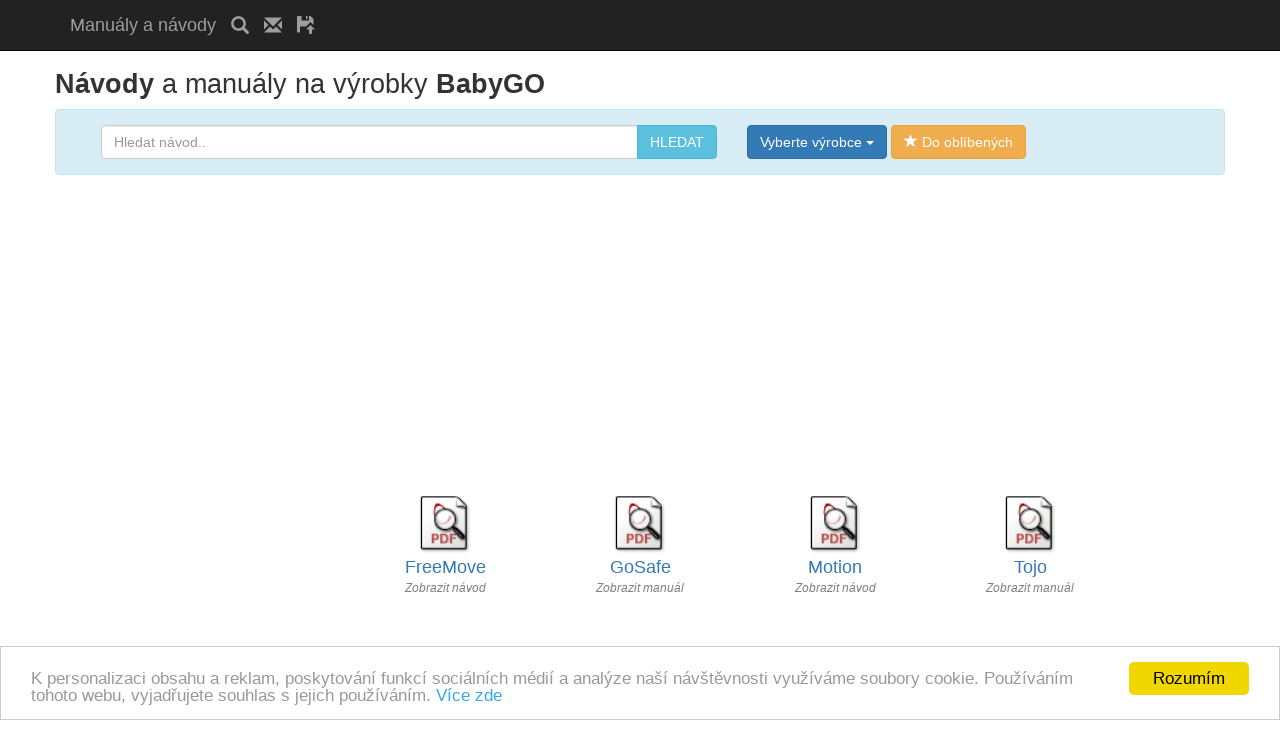

--- FILE ---
content_type: text/html; charset=utf-8
request_url: https://manualnavod.cz/vyrobce/BabyGO.html
body_size: 3658
content:
<!DOCTYPE html>
<html lang="cs">
    <head>
        <meta charset="utf-8">
        <title>BabyGO | Manuály a návody k použití</title>
        <meta http-equiv="X-UA-Compatible" content="IE=edge">
        <meta name="viewport" content="width=device-width, initial-scale=1, shrink-to-fit=no">
        <meta name="description" content="BabyGO | Manuály a návody k použití">
        <meta name="keywords" content="">
        <meta name="author" content="manualnavod.cz">  
        <meta name="robots" content="all,follow">       
        <link href="/css/bootstrap.min.css" rel="stylesheet">  
        <link href="/css/custom.css" rel="stylesheet">   
        <!--[if lt IE 9]>
            <script src="https://oss.maxcdn.com/libs/html5shiv/3.7.0/html5shiv.js"></script>
            <script src="https://oss.maxcdn.com/libs/respond.js/1.4.2/respond.min.js"></script>
        <![endif]-->        
    
    <link rel="shortcut icon" href="/favicon.ico" type="image/x-icon">
    <link rel="icon" href="/favicon.ico" type="image/x-icon">
    <script type="text/javascript">
        window.cookieconsent_options = {"message": "K personalizaci obsahu a reklam, poskytování funkcí sociálních médií a analýze naší návštěvnosti využíváme soubory cookie. Používáním tohoto webu, vyjadřujete souhlas s jejich používáním.", "dismiss": "Rozumím", "learnMore": "Více zde", "link": "https://www.google.com/policies/technologies/cookies/", "theme": "light-bottom"};
    </script> 
    
    <script>
        (function (i, s, o, g, r, a, m) {
            i['GoogleAnalyticsObject'] = r;
            i[r] = i[r] || function () {
                (i[r].q = i[r].q || []).push(arguments)
            }, i[r].l = 1 * new Date();
            a = s.createElement(o),
                    m = s.getElementsByTagName(o)[0];
            a.async = 1;
            a.src = g;
            m.parentNode.insertBefore(a, m)
        })(window, document, 'script', '//www.google-analytics.com/analytics.js', 'ga');
        ga('create', 'UA-90395758-1', 'auto');
        ga('send', 'pageview');
    </script>
     <script data-ad-client="ca-pub-2257492549244194" async src="https://pagead2.googlesyndication.com/pagead/js/adsbygoogle.js"></script>
</head>
<body>   
<nav class="navbar navbar-inverse navbar-fixed-top">
    <div class="container">               
        <div class="navbar-header">
            <a class="navbar-brand" title="Manuály a návody" href="/">Manuály a návody</a>
            <a class="navbar-brand" title="Hledat návod.." href="/"><span class="glyphicon glyphicon-search"></span></a>
            <a class="navbar-brand" title="Kontaktujte nás!" href="/contact.html"><span class="glyphicon glyphicon-envelope"></span></a>
            <a class="navbar-brand" title="Upload" href="/"><span class="glyphicon glyphicon-floppy-open"></span></a> 
                  
            
<script async src="//pagead2.googlesyndication.com/pagead/js/adsbygoogle.js"></script>
<!-- man_men_resp2 -->
<ins class="adsbygoogle"
     style="display:inline-block;width:468px;height:15px"
     data-ad-client="ca-pub-2257492549244194"
     data-ad-slot="9910894376"></ins>
<script>
(adsbygoogle = window.adsbygoogle || []).push({});
</script>
        </div> 
                   
    </div>            
</nav>    <div class="container">
        <div class="row">          
<h1><strong>Návody</strong> a manuály na výrobky  <strong>BabyGO</strong></h1>
<div class="alert alert-info">
    <div class="col-lg-12"> 
        <div class="col-lg-7">  
            <form action="/search.html" method="GET">
                <div class="input-group">                    
                    <input type="text" class="form-control" name="q" placeholder="Hledat návod.." value="">
                    <span class="input-group-btn">
                        <button class="btn btn-info" type="submit">HLEDAT</button>
                    </span>                   
                </div> 
            </form>                   
        </div>
        <div class="col-lg-5">            
            <div class="dropdown">               
                <button class="btn btn-primary dropdown-toggle" type="button" id="dropdownMenu1" data-toggle="dropdown" aria-haspopup="true" aria-expanded="true">
                    Vyberte výrobce <span class="caret"></span>
                </button>
                <ul class="dropdown-menu" aria-labelledby="dropdownMenu1" style="height: 350px; overflow: auto;">
                    <li><a href="/char/A/">A</a></li>                                     
                    <li><a href="/char/B/">B</a></li>                                     
                    <li><a href="/char/C/">C</a></li>                                     
                    <li><a href="/char/D/">D</a></li>                                     
                    <li><a href="/char/E/">E</a></li>                                     
                    <li><a href="/char/F/">F</a></li>                                     
                    <li><a href="/char/G/">G</a></li>                                     
                    <li><a href="/char/H/">H</a></li>                                     
                    <li><a href="/char/I/">I</a></li>                                     
                    <li><a href="/char/J/">J</a></li>                                     
                    <li><a href="/char/K/">K</a></li>                                     
                    <li><a href="/char/L/">L</a></li>                                     
                    <li><a href="/char/M/">M</a></li>                                     
                    <li><a href="/char/N/">N</a></li>                                     
                    <li><a href="/char/O/">O</a></li>                                     
                    <li><a href="/char/P/">P</a></li>                                     
                    <li><a href="/char/Q/">Q</a></li>                                     
                    <li><a href="/char/R/">R</a></li>                                     
                    <li><a href="/char/S/">S</a></li>                                     
                    <li><a href="/char/T/">T</a></li>                                     
                    <li><a href="/char/U/">U</a></li>                                     
                    <li><a href="/char/V/">V</a></li>                                     
                    <li><a href="/char/W/">W</a></li>                                     
                    <li><a href="/char/X/">X</a></li>                                     
                    <li><a href="/char/Y/">Y</a></li>                                     
                    <li><a href="/char/Z/">Z</a></li>                                     
                </ul>
                <button id="bookmarkme" type="button" class="btn btn-warning"><span class="glyphicon glyphicon-star"></span> Do oblíbených</button>
            </div>
        </div>
    </div>
    <div style="clear: both;"></div>
</div>
<div style="text-align: center">
<script async src="//pagead2.googlesyndication.com/pagead/js/adsbygoogle.js"></script>
<!-- man_home_resp -->
<ins class="adsbygoogle"
     style="display:block"
     data-ad-client="ca-pub-2257492549244194"
     data-ad-slot="4274770373"
     data-ad-format="auto"></ins>
<script>
(adsbygoogle = window.adsbygoogle || []).push({});
</script></div><br>
<div class="col-sm-3">
    <script async src="//pagead2.googlesyndication.com/pagead/js/adsbygoogle.js"></script>
<ins class="adsbygoogle"
     style="display:block"
     data-ad-format="fluid"
     data-ad-layout="image-top"
     data-ad-layout-key="-8h+1r-dw+ea+i1"
     data-ad-client="ca-pub-2257492549244194"
     data-ad-slot="8391125577"></ins>
<script>
     (adsbygoogle = window.adsbygoogle || []).push({});
</script></div>
    <div class="col-sm-2 col-xs-4" style="min-height: 155px; text-align: center;">
        <a href="/babygo/freemove_13644.html" style="text-decoration: none;" title="BabyGO FreeMove">         
                <img src="https://manualnavod.cz/img/1/pdf.png" height="58" alt="BabyGO FreeMove">    
            <h2 style="font-size: 18px; margin: 5px 0px 0px 0px;">FreeMove</h2> 
            <p style="margin: 0px; color: black;">          
                
            </p>
            <span style="color: grey; font-size: 12px;font-style: italic;">
                    Zobrazit návod
            </span>
        </a>
    </div>
    <div class="col-sm-2 col-xs-4" style="min-height: 155px; text-align: center;">
        <a href="/babygo/gosafe_28262.html" style="text-decoration: none;" title="BabyGO GoSafe">         
                <img src="https://manualnavod.cz/img/1/pdf.png" height="58" alt="BabyGO GoSafe">    
            <h2 style="font-size: 18px; margin: 5px 0px 0px 0px;">GoSafe</h2> 
            <p style="margin: 0px; color: black;">          
                
            </p>
            <span style="color: grey; font-size: 12px;font-style: italic;">
                    Zobrazit manuál
            </span>
        </a>
    </div>
    <div class="col-sm-2 col-xs-4" style="min-height: 155px; text-align: center;">
        <a href="/babygo/motion_17485.html" style="text-decoration: none;" title="BabyGO Motion">         
                <img src="https://manualnavod.cz/img/1/pdf.png" height="58" alt="BabyGO Motion">    
            <h2 style="font-size: 18px; margin: 5px 0px 0px 0px;">Motion</h2> 
            <p style="margin: 0px; color: black;">          
                
            </p>
            <span style="color: grey; font-size: 12px;font-style: italic;">
                    Zobrazit návod
            </span>
        </a>
    </div>
    <div class="col-sm-2 col-xs-4" style="min-height: 155px; text-align: center;">
        <a href="/babygo/tojo_20221.html" style="text-decoration: none;" title="BabyGO Tojo">         
                <img src="https://manualnavod.cz/img/1/pdf.png" height="58" alt="BabyGO Tojo">    
            <h2 style="font-size: 18px; margin: 5px 0px 0px 0px;">Tojo</h2> 
            <p style="margin: 0px; color: black;">          
                
            </p>
            <span style="color: grey; font-size: 12px;font-style: italic;">
                    Zobrazit manuál
            </span>
        </a>
    </div>
<div class="clearfix"></div>
<div style="text-align: center">    
    
<script async src="//pagead2.googlesyndication.com/pagead/js/adsbygoogle.js"></script>
<!-- man_home_resp -->
<ins class="adsbygoogle"
     style="display:block"
     data-ad-client="ca-pub-2257492549244194"
     data-ad-slot="4274770373"
     data-ad-format="auto"></ins>
<script>
(adsbygoogle = window.adsbygoogle || []).push({});
</script>
</div>
<div style="text-align: center">
    <ul class="pagination">
        <li class="disabled"><a href="/vyrobce/BabyGO.html">&laquo;</a></li>
                            <li class="active">
                    <a href="/vyrobce/BabyGO.html">1</a>
                </li>
        <li class="disabled"><a href="/vyrobce/BabyGO.html">&raquo;</a></li>
    </ul>
    <p style="clear: left; font-size: 12px;">Nalezeno celkem 4 návodů. Na 1 stránkách.</p>  
</div>        </div>       
        <footer>
          <div class="row">
                <div  class="col-lg-12">
                    <h4>O nás</h4>                   
                    <p>Na našich stránkách naleznete mnoho <a href="https://cz.manualdb.net/" title="Manuály a návody">návodů</a> k různým výrobcům nebo spotřebičům,  které jste nedostali spolu s výrobkem nebo je již nemůžete najít. Doufáme, že naleznete manuál, který hledáte. Pokud ne, tak se k nám vraťte později. Příručky k obsluze stále doplňujeme.<br>               
                        Copyright 2015 - 2026, all rights reserved. | 
                        <a href="https://manualnavod.cz/" target="_blank" title="Manuály a návody k použití">Manuály a návody</a> | 
                        <a href="https://manualbedienungsanleitung.eu/" target="_blank" title="Manuale und Gebrauchsanleitungen">Bedienungsanleitung</a> | 
                        <a href="https://instrukcja.eu/" target="_blank" title="Podręczniki i instrukcje obsługi">Instrukcje</a> | 
                        <a href="https://manualinstruction.eu/" target="_blank" title="Manuals and instructions for use">Manuals and instructions</a> | 
                        <a href="https://manuelmodesdemploi.eu/" target="_blank" title="Des manuels et des instructions d'utilisation">Manuels</a> | 
                        <a href="https://manualinstruktion.eu/" target="_blank" title="Manualer og instruktion">Manualer og instruktion</a> | 
                        <a href="https://instruktsiya.eu/" target="_blank" title="Instruktsiya">Instruktsiya</a> | 
                        <a href="https://manualbruksanvisning.eu/" target="_blank" title="Manualer och bruksanvisningar">Manualer och bruksanvisningar</a> | 
                        <a href="https://manualeistruzioni.eu/" target="_blank" title="Manuali e istruzioni d'uso">Manuali e istruzioni d'uso</a> | 
                        <a href="https://manualesinstrucciones.eu/" target="_blank" title="Manual e instrucciones de uso">Manual e instrucciones de uso</a> | 
                        <a href="https://aanwijzingen.eu/" target="_blank" title="Handleidingen en aanwijzingen">Handleidingen en aanwijzingen</a> | 
                        <a href="https://manualparauso.eu/" target="_blank" title="Manual e instrucciones de uso">Manuais e instruções</a> |                        
                        <a href="https://manualnavod.cz/privacy.html" target="_blank" title="Privacy Policy">Privacy Policy</a> | 
                        <a href="https://manualnavod.cz/sitemap_index.xml" target="_blank" title="Sitemap">Sitemap</a>                      
                   </p>
                </div>
            </div>
        </footer>
    </div>
    <script src="/js/jquery.js"></script>
    <script src="/js/bootstrap.min.js"></script>
    <script>
        $(function () {
            $('#bookmarkme').click(function () {
                if (window.sidebar && window.sidebar.addPanel) { // Mozilla Firefox Bookmark
                    window.sidebar.addPanel(document.title, window.location.href, '');
                } else if (window.external && ('AddFavorite' in window.external)) { // IE Favorite
                    window.external.AddFavorite(location.href, document.title);
                } else if (window.opera && window.print) { // Opera Hotlist
                    this.title = document.title;
                    return true;
                } else { // webkit - safari/chrome
                    alert('Zmáčkněte ' + (navigator.userAgent.toLowerCase().indexOf('mac') != -1 ? 'Command/Cmd' : 'CTRL') + ' + D pro přidání mezi oblíbené.');
                }
            });
        });
    </script> 
    <script type="text/javascript" src="//cdnjs.cloudflare.com/ajax/libs/cookieconsent2/1.0.9/cookieconsent.min.js"></script> 
</body>
</html>


--- FILE ---
content_type: text/html; charset=utf-8
request_url: https://www.google.com/recaptcha/api2/aframe
body_size: 268
content:
<!DOCTYPE HTML><html><head><meta http-equiv="content-type" content="text/html; charset=UTF-8"></head><body><script nonce="lhm3U7Z71WMWpBz9KcCLfQ">/** Anti-fraud and anti-abuse applications only. See google.com/recaptcha */ try{var clients={'sodar':'https://pagead2.googlesyndication.com/pagead/sodar?'};window.addEventListener("message",function(a){try{if(a.source===window.parent){var b=JSON.parse(a.data);var c=clients[b['id']];if(c){var d=document.createElement('img');d.src=c+b['params']+'&rc='+(localStorage.getItem("rc::a")?sessionStorage.getItem("rc::b"):"");window.document.body.appendChild(d);sessionStorage.setItem("rc::e",parseInt(sessionStorage.getItem("rc::e")||0)+1);localStorage.setItem("rc::h",'1768726104981');}}}catch(b){}});window.parent.postMessage("_grecaptcha_ready", "*");}catch(b){}</script></body></html>